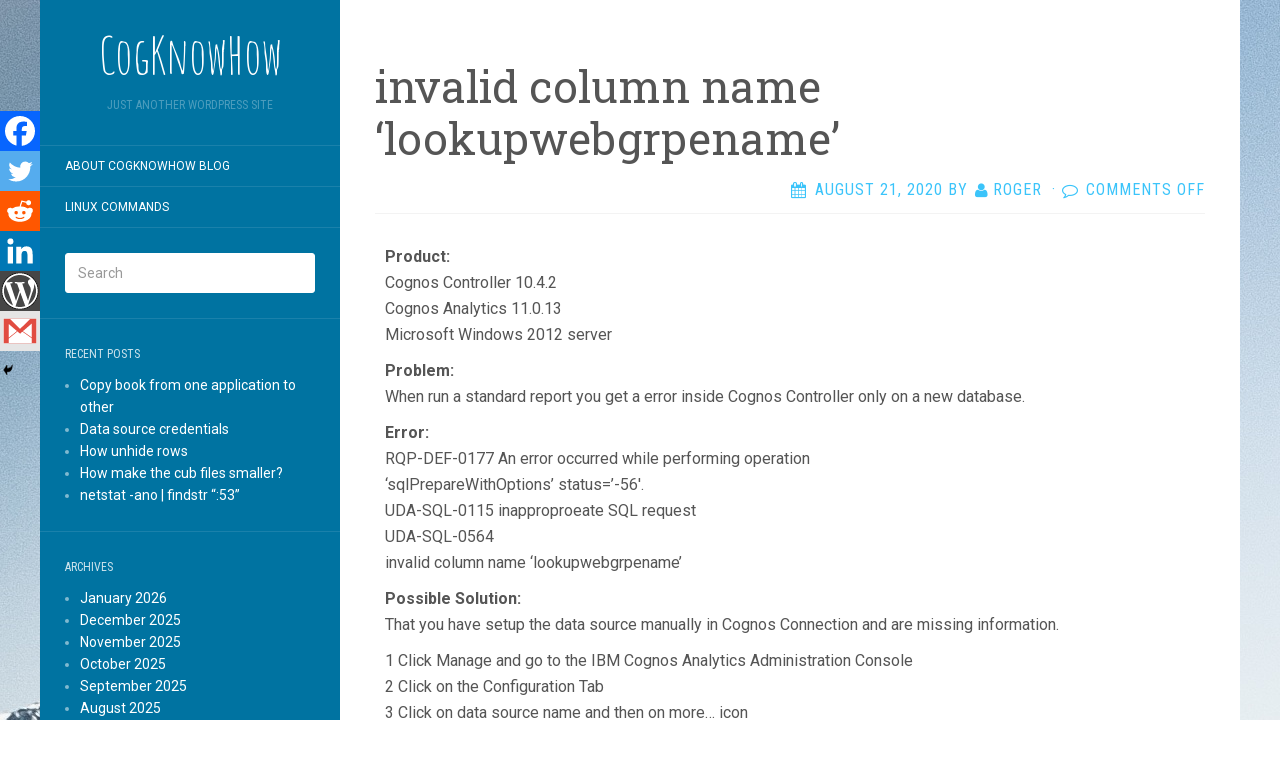

--- FILE ---
content_type: text/html; charset=UTF-8
request_url: http://cogknowhow.tm1.dk/archives/2645
body_size: 12272
content:
<!DOCTYPE html>
<html lang="en-GB">
<head>
		<meta charset="UTF-8" />
	<meta http-equiv="X-UA-Compatible" content="IE=edge">
	<meta name="viewport" content="width=device-width, initial-scale=1.0" />
	<link rel="profile" href="http://gmpg.org/xfn/11" />
	<link rel="pingback" href="http://cogknowhow.tm1.dk/xmlrpc.php" />
	<title>invalid column name &#8216;lookupwebgrpename&#8217; &#8211; CogKnowHow</title>
<meta name='robots' content='max-image-preview:large' />
	<style>img:is([sizes="auto" i], [sizes^="auto," i]) { contain-intrinsic-size: 3000px 1500px }</style>
	<link rel='dns-prefetch' href='//fonts.googleapis.com' />
<link rel="alternate" type="application/rss+xml" title="CogKnowHow &raquo; Feed" href="http://cogknowhow.tm1.dk/feed" />
<link rel="alternate" type="application/rss+xml" title="CogKnowHow &raquo; Comments Feed" href="http://cogknowhow.tm1.dk/comments/feed" />
<script type="text/javascript">
/* <![CDATA[ */
window._wpemojiSettings = {"baseUrl":"https:\/\/s.w.org\/images\/core\/emoji\/16.0.1\/72x72\/","ext":".png","svgUrl":"https:\/\/s.w.org\/images\/core\/emoji\/16.0.1\/svg\/","svgExt":".svg","source":{"concatemoji":"http:\/\/cogknowhow.tm1.dk\/wp-includes\/js\/wp-emoji-release.min.js?ver=6.8.3"}};
/*! This file is auto-generated */
!function(s,n){var o,i,e;function c(e){try{var t={supportTests:e,timestamp:(new Date).valueOf()};sessionStorage.setItem(o,JSON.stringify(t))}catch(e){}}function p(e,t,n){e.clearRect(0,0,e.canvas.width,e.canvas.height),e.fillText(t,0,0);var t=new Uint32Array(e.getImageData(0,0,e.canvas.width,e.canvas.height).data),a=(e.clearRect(0,0,e.canvas.width,e.canvas.height),e.fillText(n,0,0),new Uint32Array(e.getImageData(0,0,e.canvas.width,e.canvas.height).data));return t.every(function(e,t){return e===a[t]})}function u(e,t){e.clearRect(0,0,e.canvas.width,e.canvas.height),e.fillText(t,0,0);for(var n=e.getImageData(16,16,1,1),a=0;a<n.data.length;a++)if(0!==n.data[a])return!1;return!0}function f(e,t,n,a){switch(t){case"flag":return n(e,"\ud83c\udff3\ufe0f\u200d\u26a7\ufe0f","\ud83c\udff3\ufe0f\u200b\u26a7\ufe0f")?!1:!n(e,"\ud83c\udde8\ud83c\uddf6","\ud83c\udde8\u200b\ud83c\uddf6")&&!n(e,"\ud83c\udff4\udb40\udc67\udb40\udc62\udb40\udc65\udb40\udc6e\udb40\udc67\udb40\udc7f","\ud83c\udff4\u200b\udb40\udc67\u200b\udb40\udc62\u200b\udb40\udc65\u200b\udb40\udc6e\u200b\udb40\udc67\u200b\udb40\udc7f");case"emoji":return!a(e,"\ud83e\udedf")}return!1}function g(e,t,n,a){var r="undefined"!=typeof WorkerGlobalScope&&self instanceof WorkerGlobalScope?new OffscreenCanvas(300,150):s.createElement("canvas"),o=r.getContext("2d",{willReadFrequently:!0}),i=(o.textBaseline="top",o.font="600 32px Arial",{});return e.forEach(function(e){i[e]=t(o,e,n,a)}),i}function t(e){var t=s.createElement("script");t.src=e,t.defer=!0,s.head.appendChild(t)}"undefined"!=typeof Promise&&(o="wpEmojiSettingsSupports",i=["flag","emoji"],n.supports={everything:!0,everythingExceptFlag:!0},e=new Promise(function(e){s.addEventListener("DOMContentLoaded",e,{once:!0})}),new Promise(function(t){var n=function(){try{var e=JSON.parse(sessionStorage.getItem(o));if("object"==typeof e&&"number"==typeof e.timestamp&&(new Date).valueOf()<e.timestamp+604800&&"object"==typeof e.supportTests)return e.supportTests}catch(e){}return null}();if(!n){if("undefined"!=typeof Worker&&"undefined"!=typeof OffscreenCanvas&&"undefined"!=typeof URL&&URL.createObjectURL&&"undefined"!=typeof Blob)try{var e="postMessage("+g.toString()+"("+[JSON.stringify(i),f.toString(),p.toString(),u.toString()].join(",")+"));",a=new Blob([e],{type:"text/javascript"}),r=new Worker(URL.createObjectURL(a),{name:"wpTestEmojiSupports"});return void(r.onmessage=function(e){c(n=e.data),r.terminate(),t(n)})}catch(e){}c(n=g(i,f,p,u))}t(n)}).then(function(e){for(var t in e)n.supports[t]=e[t],n.supports.everything=n.supports.everything&&n.supports[t],"flag"!==t&&(n.supports.everythingExceptFlag=n.supports.everythingExceptFlag&&n.supports[t]);n.supports.everythingExceptFlag=n.supports.everythingExceptFlag&&!n.supports.flag,n.DOMReady=!1,n.readyCallback=function(){n.DOMReady=!0}}).then(function(){return e}).then(function(){var e;n.supports.everything||(n.readyCallback(),(e=n.source||{}).concatemoji?t(e.concatemoji):e.wpemoji&&e.twemoji&&(t(e.twemoji),t(e.wpemoji)))}))}((window,document),window._wpemojiSettings);
/* ]]> */
</script>
<style id='wp-emoji-styles-inline-css' type='text/css'>

	img.wp-smiley, img.emoji {
		display: inline !important;
		border: none !important;
		box-shadow: none !important;
		height: 1em !important;
		width: 1em !important;
		margin: 0 0.07em !important;
		vertical-align: -0.1em !important;
		background: none !important;
		padding: 0 !important;
	}
</style>
<link rel='stylesheet' id='wp-block-library-css' href='http://cogknowhow.tm1.dk/wp-includes/css/dist/block-library/style.min.css?ver=6.8.3' media='all' />
<style id='classic-theme-styles-inline-css' type='text/css'>
/*! This file is auto-generated */
.wp-block-button__link{color:#fff;background-color:#32373c;border-radius:9999px;box-shadow:none;text-decoration:none;padding:calc(.667em + 2px) calc(1.333em + 2px);font-size:1.125em}.wp-block-file__button{background:#32373c;color:#fff;text-decoration:none}
</style>
<style id='global-styles-inline-css' type='text/css'>
:root{--wp--preset--aspect-ratio--square: 1;--wp--preset--aspect-ratio--4-3: 4/3;--wp--preset--aspect-ratio--3-4: 3/4;--wp--preset--aspect-ratio--3-2: 3/2;--wp--preset--aspect-ratio--2-3: 2/3;--wp--preset--aspect-ratio--16-9: 16/9;--wp--preset--aspect-ratio--9-16: 9/16;--wp--preset--color--black: #000000;--wp--preset--color--cyan-bluish-gray: #abb8c3;--wp--preset--color--white: #ffffff;--wp--preset--color--pale-pink: #f78da7;--wp--preset--color--vivid-red: #cf2e2e;--wp--preset--color--luminous-vivid-orange: #ff6900;--wp--preset--color--luminous-vivid-amber: #fcb900;--wp--preset--color--light-green-cyan: #7bdcb5;--wp--preset--color--vivid-green-cyan: #00d084;--wp--preset--color--pale-cyan-blue: #8ed1fc;--wp--preset--color--vivid-cyan-blue: #0693e3;--wp--preset--color--vivid-purple: #9b51e0;--wp--preset--gradient--vivid-cyan-blue-to-vivid-purple: linear-gradient(135deg,rgba(6,147,227,1) 0%,rgb(155,81,224) 100%);--wp--preset--gradient--light-green-cyan-to-vivid-green-cyan: linear-gradient(135deg,rgb(122,220,180) 0%,rgb(0,208,130) 100%);--wp--preset--gradient--luminous-vivid-amber-to-luminous-vivid-orange: linear-gradient(135deg,rgba(252,185,0,1) 0%,rgba(255,105,0,1) 100%);--wp--preset--gradient--luminous-vivid-orange-to-vivid-red: linear-gradient(135deg,rgba(255,105,0,1) 0%,rgb(207,46,46) 100%);--wp--preset--gradient--very-light-gray-to-cyan-bluish-gray: linear-gradient(135deg,rgb(238,238,238) 0%,rgb(169,184,195) 100%);--wp--preset--gradient--cool-to-warm-spectrum: linear-gradient(135deg,rgb(74,234,220) 0%,rgb(151,120,209) 20%,rgb(207,42,186) 40%,rgb(238,44,130) 60%,rgb(251,105,98) 80%,rgb(254,248,76) 100%);--wp--preset--gradient--blush-light-purple: linear-gradient(135deg,rgb(255,206,236) 0%,rgb(152,150,240) 100%);--wp--preset--gradient--blush-bordeaux: linear-gradient(135deg,rgb(254,205,165) 0%,rgb(254,45,45) 50%,rgb(107,0,62) 100%);--wp--preset--gradient--luminous-dusk: linear-gradient(135deg,rgb(255,203,112) 0%,rgb(199,81,192) 50%,rgb(65,88,208) 100%);--wp--preset--gradient--pale-ocean: linear-gradient(135deg,rgb(255,245,203) 0%,rgb(182,227,212) 50%,rgb(51,167,181) 100%);--wp--preset--gradient--electric-grass: linear-gradient(135deg,rgb(202,248,128) 0%,rgb(113,206,126) 100%);--wp--preset--gradient--midnight: linear-gradient(135deg,rgb(2,3,129) 0%,rgb(40,116,252) 100%);--wp--preset--font-size--small: 13px;--wp--preset--font-size--medium: 20px;--wp--preset--font-size--large: 36px;--wp--preset--font-size--x-large: 42px;--wp--preset--spacing--20: 0.44rem;--wp--preset--spacing--30: 0.67rem;--wp--preset--spacing--40: 1rem;--wp--preset--spacing--50: 1.5rem;--wp--preset--spacing--60: 2.25rem;--wp--preset--spacing--70: 3.38rem;--wp--preset--spacing--80: 5.06rem;--wp--preset--shadow--natural: 6px 6px 9px rgba(0, 0, 0, 0.2);--wp--preset--shadow--deep: 12px 12px 50px rgba(0, 0, 0, 0.4);--wp--preset--shadow--sharp: 6px 6px 0px rgba(0, 0, 0, 0.2);--wp--preset--shadow--outlined: 6px 6px 0px -3px rgba(255, 255, 255, 1), 6px 6px rgba(0, 0, 0, 1);--wp--preset--shadow--crisp: 6px 6px 0px rgba(0, 0, 0, 1);}:where(.is-layout-flex){gap: 0.5em;}:where(.is-layout-grid){gap: 0.5em;}body .is-layout-flex{display: flex;}.is-layout-flex{flex-wrap: wrap;align-items: center;}.is-layout-flex > :is(*, div){margin: 0;}body .is-layout-grid{display: grid;}.is-layout-grid > :is(*, div){margin: 0;}:where(.wp-block-columns.is-layout-flex){gap: 2em;}:where(.wp-block-columns.is-layout-grid){gap: 2em;}:where(.wp-block-post-template.is-layout-flex){gap: 1.25em;}:where(.wp-block-post-template.is-layout-grid){gap: 1.25em;}.has-black-color{color: var(--wp--preset--color--black) !important;}.has-cyan-bluish-gray-color{color: var(--wp--preset--color--cyan-bluish-gray) !important;}.has-white-color{color: var(--wp--preset--color--white) !important;}.has-pale-pink-color{color: var(--wp--preset--color--pale-pink) !important;}.has-vivid-red-color{color: var(--wp--preset--color--vivid-red) !important;}.has-luminous-vivid-orange-color{color: var(--wp--preset--color--luminous-vivid-orange) !important;}.has-luminous-vivid-amber-color{color: var(--wp--preset--color--luminous-vivid-amber) !important;}.has-light-green-cyan-color{color: var(--wp--preset--color--light-green-cyan) !important;}.has-vivid-green-cyan-color{color: var(--wp--preset--color--vivid-green-cyan) !important;}.has-pale-cyan-blue-color{color: var(--wp--preset--color--pale-cyan-blue) !important;}.has-vivid-cyan-blue-color{color: var(--wp--preset--color--vivid-cyan-blue) !important;}.has-vivid-purple-color{color: var(--wp--preset--color--vivid-purple) !important;}.has-black-background-color{background-color: var(--wp--preset--color--black) !important;}.has-cyan-bluish-gray-background-color{background-color: var(--wp--preset--color--cyan-bluish-gray) !important;}.has-white-background-color{background-color: var(--wp--preset--color--white) !important;}.has-pale-pink-background-color{background-color: var(--wp--preset--color--pale-pink) !important;}.has-vivid-red-background-color{background-color: var(--wp--preset--color--vivid-red) !important;}.has-luminous-vivid-orange-background-color{background-color: var(--wp--preset--color--luminous-vivid-orange) !important;}.has-luminous-vivid-amber-background-color{background-color: var(--wp--preset--color--luminous-vivid-amber) !important;}.has-light-green-cyan-background-color{background-color: var(--wp--preset--color--light-green-cyan) !important;}.has-vivid-green-cyan-background-color{background-color: var(--wp--preset--color--vivid-green-cyan) !important;}.has-pale-cyan-blue-background-color{background-color: var(--wp--preset--color--pale-cyan-blue) !important;}.has-vivid-cyan-blue-background-color{background-color: var(--wp--preset--color--vivid-cyan-blue) !important;}.has-vivid-purple-background-color{background-color: var(--wp--preset--color--vivid-purple) !important;}.has-black-border-color{border-color: var(--wp--preset--color--black) !important;}.has-cyan-bluish-gray-border-color{border-color: var(--wp--preset--color--cyan-bluish-gray) !important;}.has-white-border-color{border-color: var(--wp--preset--color--white) !important;}.has-pale-pink-border-color{border-color: var(--wp--preset--color--pale-pink) !important;}.has-vivid-red-border-color{border-color: var(--wp--preset--color--vivid-red) !important;}.has-luminous-vivid-orange-border-color{border-color: var(--wp--preset--color--luminous-vivid-orange) !important;}.has-luminous-vivid-amber-border-color{border-color: var(--wp--preset--color--luminous-vivid-amber) !important;}.has-light-green-cyan-border-color{border-color: var(--wp--preset--color--light-green-cyan) !important;}.has-vivid-green-cyan-border-color{border-color: var(--wp--preset--color--vivid-green-cyan) !important;}.has-pale-cyan-blue-border-color{border-color: var(--wp--preset--color--pale-cyan-blue) !important;}.has-vivid-cyan-blue-border-color{border-color: var(--wp--preset--color--vivid-cyan-blue) !important;}.has-vivid-purple-border-color{border-color: var(--wp--preset--color--vivid-purple) !important;}.has-vivid-cyan-blue-to-vivid-purple-gradient-background{background: var(--wp--preset--gradient--vivid-cyan-blue-to-vivid-purple) !important;}.has-light-green-cyan-to-vivid-green-cyan-gradient-background{background: var(--wp--preset--gradient--light-green-cyan-to-vivid-green-cyan) !important;}.has-luminous-vivid-amber-to-luminous-vivid-orange-gradient-background{background: var(--wp--preset--gradient--luminous-vivid-amber-to-luminous-vivid-orange) !important;}.has-luminous-vivid-orange-to-vivid-red-gradient-background{background: var(--wp--preset--gradient--luminous-vivid-orange-to-vivid-red) !important;}.has-very-light-gray-to-cyan-bluish-gray-gradient-background{background: var(--wp--preset--gradient--very-light-gray-to-cyan-bluish-gray) !important;}.has-cool-to-warm-spectrum-gradient-background{background: var(--wp--preset--gradient--cool-to-warm-spectrum) !important;}.has-blush-light-purple-gradient-background{background: var(--wp--preset--gradient--blush-light-purple) !important;}.has-blush-bordeaux-gradient-background{background: var(--wp--preset--gradient--blush-bordeaux) !important;}.has-luminous-dusk-gradient-background{background: var(--wp--preset--gradient--luminous-dusk) !important;}.has-pale-ocean-gradient-background{background: var(--wp--preset--gradient--pale-ocean) !important;}.has-electric-grass-gradient-background{background: var(--wp--preset--gradient--electric-grass) !important;}.has-midnight-gradient-background{background: var(--wp--preset--gradient--midnight) !important;}.has-small-font-size{font-size: var(--wp--preset--font-size--small) !important;}.has-medium-font-size{font-size: var(--wp--preset--font-size--medium) !important;}.has-large-font-size{font-size: var(--wp--preset--font-size--large) !important;}.has-x-large-font-size{font-size: var(--wp--preset--font-size--x-large) !important;}
:where(.wp-block-post-template.is-layout-flex){gap: 1.25em;}:where(.wp-block-post-template.is-layout-grid){gap: 1.25em;}
:where(.wp-block-columns.is-layout-flex){gap: 2em;}:where(.wp-block-columns.is-layout-grid){gap: 2em;}
:root :where(.wp-block-pullquote){font-size: 1.5em;line-height: 1.6;}
</style>
<link rel='stylesheet' id='parent-style-css' href='http://cogknowhow.tm1.dk/wp-content/themes/flat/style.css?ver=6.8.3' media='all' />
<link rel='stylesheet' id='flat-style-css' href='http://cogknowhow.tm1.dk/wp-content/themes/flat-sky/style.css?ver=6.8.3' media='all' />
<link rel='stylesheet' id='flat_sky-child-style-css' href='http://cogknowhow.tm1.dk/wp-content/themes/flat-sky/style.css?ver=6.8.3' media='all' />
<link rel='stylesheet' id='flat-fonts-css' href='//fonts.googleapis.com/css?family=Amatic+SC%7CRoboto:400,700%7CRoboto+Slab%7CRoboto+Condensed' media='all' />
<link rel='stylesheet' id='flat-theme-css' href='http://cogknowhow.tm1.dk/wp-content/themes/flat/assets/css/flat.min.css?ver=1.7.11' media='all' />
<link rel='stylesheet' id='heateor_sss_frontend_css-css' href='http://cogknowhow.tm1.dk/wp-content/plugins/sassy-social-share/public/css/sassy-social-share-public.css?ver=3.3.79' media='all' />
<style id='heateor_sss_frontend_css-inline-css' type='text/css'>
.heateor_sss_button_instagram span.heateor_sss_svg,a.heateor_sss_instagram span.heateor_sss_svg{background:radial-gradient(circle at 30% 107%,#fdf497 0,#fdf497 5%,#fd5949 45%,#d6249f 60%,#285aeb 90%)}.heateor_sss_horizontal_sharing .heateor_sss_svg,.heateor_sss_standard_follow_icons_container .heateor_sss_svg{color:#fff;border-width:0px;border-style:solid;border-color:transparent}.heateor_sss_horizontal_sharing .heateorSssTCBackground{color:#666}.heateor_sss_horizontal_sharing span.heateor_sss_svg:hover,.heateor_sss_standard_follow_icons_container span.heateor_sss_svg:hover{border-color:transparent;}.heateor_sss_vertical_sharing span.heateor_sss_svg,.heateor_sss_floating_follow_icons_container span.heateor_sss_svg{color:#fff;border-width:0px;border-style:solid;border-color:transparent;}.heateor_sss_vertical_sharing .heateorSssTCBackground{color:#666;}.heateor_sss_vertical_sharing span.heateor_sss_svg:hover,.heateor_sss_floating_follow_icons_container span.heateor_sss_svg:hover{border-color:transparent;}@media screen and (max-width:783px) {.heateor_sss_vertical_sharing{display:none!important}}div.heateor_sss_mobile_footer{display:none;}@media screen and (max-width:783px){div.heateor_sss_bottom_sharing .heateorSssTCBackground{background-color:white}div.heateor_sss_bottom_sharing{width:100%!important;left:0!important;}div.heateor_sss_bottom_sharing a{width:16.666666666667% !important;}div.heateor_sss_bottom_sharing .heateor_sss_svg{width: 100% !important;}div.heateor_sss_bottom_sharing div.heateorSssTotalShareCount{font-size:1em!important;line-height:28px!important}div.heateor_sss_bottom_sharing div.heateorSssTotalShareText{font-size:.7em!important;line-height:0px!important}div.heateor_sss_mobile_footer{display:block;height:40px;}.heateor_sss_bottom_sharing{padding:0!important;display:block!important;width:auto!important;bottom:-2px!important;top: auto!important;}.heateor_sss_bottom_sharing .heateor_sss_square_count{line-height:inherit;}.heateor_sss_bottom_sharing .heateorSssSharingArrow{display:none;}.heateor_sss_bottom_sharing .heateorSssTCBackground{margin-right:1.1em!important}}
</style>
<script type="text/javascript" src="http://cogknowhow.tm1.dk/wp-includes/js/jquery/jquery.min.js?ver=3.7.1" id="jquery-core-js"></script>
<script type="text/javascript" src="http://cogknowhow.tm1.dk/wp-includes/js/jquery/jquery-migrate.min.js?ver=3.4.1" id="jquery-migrate-js"></script>
<script type="text/javascript" src="http://cogknowhow.tm1.dk/wp-content/themes/flat/assets/js/flat.min.js?ver=1.7.11" id="flat-js-js"></script>
<!--[if lt IE 9]>
<script type="text/javascript" src="http://cogknowhow.tm1.dk/wp-content/themes/flat/assets/js/html5shiv.min.js?ver=3.7.2" id="html5shiv-js"></script>
<![endif]-->
<link rel="https://api.w.org/" href="http://cogknowhow.tm1.dk/wp-json/" /><link rel="alternate" title="JSON" type="application/json" href="http://cogknowhow.tm1.dk/wp-json/wp/v2/posts/2645" /><link rel="EditURI" type="application/rsd+xml" title="RSD" href="http://cogknowhow.tm1.dk/xmlrpc.php?rsd" />
<meta name="generator" content="WordPress 6.8.3" />
<link rel="canonical" href="http://cogknowhow.tm1.dk/archives/2645" />
<link rel='shortlink' href='http://cogknowhow.tm1.dk/?p=2645' />
<link rel="alternate" title="oEmbed (JSON)" type="application/json+oembed" href="http://cogknowhow.tm1.dk/wp-json/oembed/1.0/embed?url=http%3A%2F%2Fcogknowhow.tm1.dk%2Farchives%2F2645" />
<link rel="alternate" title="oEmbed (XML)" type="text/xml+oembed" href="http://cogknowhow.tm1.dk/wp-json/oembed/1.0/embed?url=http%3A%2F%2Fcogknowhow.tm1.dk%2Farchives%2F2645&#038;format=xml" />
<style>[class*=" icon-oc-"],[class^=icon-oc-]{speak:none;font-style:normal;font-weight:400;font-variant:normal;text-transform:none;line-height:1;-webkit-font-smoothing:antialiased;-moz-osx-font-smoothing:grayscale}.icon-oc-one-com-white-32px-fill:before{content:"901"}.icon-oc-one-com:before{content:"900"}#one-com-icon,.toplevel_page_onecom-wp .wp-menu-image{speak:none;display:flex;align-items:center;justify-content:center;text-transform:none;line-height:1;-webkit-font-smoothing:antialiased;-moz-osx-font-smoothing:grayscale}.onecom-wp-admin-bar-item>a,.toplevel_page_onecom-wp>.wp-menu-name{font-size:16px;font-weight:400;line-height:1}.toplevel_page_onecom-wp>.wp-menu-name img{width:69px;height:9px;}.wp-submenu-wrap.wp-submenu>.wp-submenu-head>img{width:88px;height:auto}.onecom-wp-admin-bar-item>a img{height:7px!important}.onecom-wp-admin-bar-item>a img,.toplevel_page_onecom-wp>.wp-menu-name img{opacity:.8}.onecom-wp-admin-bar-item.hover>a img,.toplevel_page_onecom-wp.wp-has-current-submenu>.wp-menu-name img,li.opensub>a.toplevel_page_onecom-wp>.wp-menu-name img{opacity:1}#one-com-icon:before,.onecom-wp-admin-bar-item>a:before,.toplevel_page_onecom-wp>.wp-menu-image:before{content:'';position:static!important;background-color:rgba(240,245,250,.4);border-radius:102px;width:18px;height:18px;padding:0!important}.onecom-wp-admin-bar-item>a:before{width:14px;height:14px}.onecom-wp-admin-bar-item.hover>a:before,.toplevel_page_onecom-wp.opensub>a>.wp-menu-image:before,.toplevel_page_onecom-wp.wp-has-current-submenu>.wp-menu-image:before{background-color:#76b82a}.onecom-wp-admin-bar-item>a{display:inline-flex!important;align-items:center;justify-content:center}#one-com-logo-wrapper{font-size:4em}#one-com-icon{vertical-align:middle}.imagify-welcome{display:none !important;}</style><link type="image/x-icon" href="http://cogknowhow.tm1.dk/wp-content/uploads/2016/07/IMG_0268.jpg" rel="shortcut icon"><style type="text/css">body { background-size: initial; }</style><style type="text/css">#masthead .site-title {font-family:Amatic SC}body {font-family:Roboto }h1,h2,h3,h4,h5,h6 {font-family:Roboto Slab}#masthead .site-description, .hentry .entry-meta {font-family:Roboto Condensed}</style><style type="text/css" id="custom-background-css">
body.custom-background { background-image: url("http://cogknowhow.tm1.dk/wp-content/uploads/2016/06/peak.jpg"); background-position: left top; background-size: auto; background-repeat: repeat; background-attachment: scroll; }
</style>
		</head>

<body class="wp-singular post-template-default single single-post postid-2645 single-format-standard custom-background wp-theme-flat wp-child-theme-flat-sky" itemscope itemtype="http://schema.org/WebPage">
<div id="page">
	<div class="container">
		<div class="row row-offcanvas row-offcanvas-left">
			<div id="secondary" class="col-lg-3">
								<header id="masthead" class="site-header" role="banner">
										<div class="hgroup">
						<h1 class="site-title display-title"><a href="http://cogknowhow.tm1.dk/" title="CogKnowHow" rel="home"><span itemprop="name">CogKnowHow</span></a></h1><h2 itemprop="description" class="site-description">Just another WordPress site</h2>					</div>
					<button type="button" class="btn btn-link hidden-lg toggle-sidebar" data-toggle="offcanvas" aria-label="Sidebar"><i class="fa fa-gear"></i></button>
					<button type="button" class="btn btn-link hidden-lg toggle-navigation" aria-label="Navigation Menu"><i class="fa fa-bars"></i></button>
					<nav id="site-navigation" class="navigation main-navigation" role="navigation">
						<div class="nav-menu"><ul>
<li class="page_item page-item-38"><a href="http://cogknowhow.tm1.dk/about-cogknowhow-blog">About CogKnowHow blog</a></li>
<li class="page_item page-item-1574"><a href="http://cogknowhow.tm1.dk/linux-commands">Linux commands</a></li>
</ul></div>
					</nav>
									</header>
				
				<div class="sidebar-offcanvas">
					<div id="main-sidebar" class="widget-area" role="complementary">
											<aside id="search-2" class="widget widget_search">
	<form method="get" id="searchform" action="http://cogknowhow.tm1.dk/">
		<label for="s" class="assistive-text">Search</label>
		<input type="text" class="field" name="s" id="s" placeholder="Search" />
		<input type="submit" class="submit" name="submit" id="searchsubmit" value="Search" />
	</form>
					</aside>

							<aside id="recent-posts-2" class="widget widget_recent_entries">

								<h3 class='widget-title'>Recent Posts</h3>

		<ul>
											<li>
					<a href="http://cogknowhow.tm1.dk/archives/5930">Copy book from one application to other</a>
									</li>
											<li>
					<a href="http://cogknowhow.tm1.dk/archives/5925">Data source credentials</a>
									</li>
											<li>
					<a href="http://cogknowhow.tm1.dk/archives/5909">How unhide rows</a>
									</li>
											<li>
					<a href="http://cogknowhow.tm1.dk/archives/5916">How make the cub files smaller?</a>
									</li>
											<li>
					<a href="http://cogknowhow.tm1.dk/archives/5906">netstat -ano | findstr &#8220;:53&#8221;</a>
									</li>
					</ul>

							</aside>
					<aside id="archives-2" class="widget widget_archive">
						<h3 class='widget-title'>Archives</h3>

			<ul>
					<li><a href='http://cogknowhow.tm1.dk/archives/date/2026/01'>January 2026</a></li>
	<li><a href='http://cogknowhow.tm1.dk/archives/date/2025/12'>December 2025</a></li>
	<li><a href='http://cogknowhow.tm1.dk/archives/date/2025/11'>November 2025</a></li>
	<li><a href='http://cogknowhow.tm1.dk/archives/date/2025/10'>October 2025</a></li>
	<li><a href='http://cogknowhow.tm1.dk/archives/date/2025/09'>September 2025</a></li>
	<li><a href='http://cogknowhow.tm1.dk/archives/date/2025/08'>August 2025</a></li>
	<li><a href='http://cogknowhow.tm1.dk/archives/date/2025/07'>July 2025</a></li>
	<li><a href='http://cogknowhow.tm1.dk/archives/date/2025/06'>June 2025</a></li>
	<li><a href='http://cogknowhow.tm1.dk/archives/date/2025/05'>May 2025</a></li>
	<li><a href='http://cogknowhow.tm1.dk/archives/date/2025/04'>April 2025</a></li>
	<li><a href='http://cogknowhow.tm1.dk/archives/date/2025/03'>March 2025</a></li>
	<li><a href='http://cogknowhow.tm1.dk/archives/date/2025/02'>February 2025</a></li>
	<li><a href='http://cogknowhow.tm1.dk/archives/date/2025/01'>January 2025</a></li>
	<li><a href='http://cogknowhow.tm1.dk/archives/date/2024/12'>December 2024</a></li>
	<li><a href='http://cogknowhow.tm1.dk/archives/date/2024/11'>November 2024</a></li>
	<li><a href='http://cogknowhow.tm1.dk/archives/date/2024/10'>October 2024</a></li>
	<li><a href='http://cogknowhow.tm1.dk/archives/date/2024/09'>September 2024</a></li>
	<li><a href='http://cogknowhow.tm1.dk/archives/date/2024/08'>August 2024</a></li>
	<li><a href='http://cogknowhow.tm1.dk/archives/date/2024/07'>July 2024</a></li>
	<li><a href='http://cogknowhow.tm1.dk/archives/date/2024/06'>June 2024</a></li>
	<li><a href='http://cogknowhow.tm1.dk/archives/date/2024/05'>May 2024</a></li>
	<li><a href='http://cogknowhow.tm1.dk/archives/date/2024/04'>April 2024</a></li>
	<li><a href='http://cogknowhow.tm1.dk/archives/date/2024/03'>March 2024</a></li>
	<li><a href='http://cogknowhow.tm1.dk/archives/date/2024/02'>February 2024</a></li>
	<li><a href='http://cogknowhow.tm1.dk/archives/date/2024/01'>January 2024</a></li>
	<li><a href='http://cogknowhow.tm1.dk/archives/date/2023/12'>December 2023</a></li>
	<li><a href='http://cogknowhow.tm1.dk/archives/date/2023/11'>November 2023</a></li>
	<li><a href='http://cogknowhow.tm1.dk/archives/date/2023/10'>October 2023</a></li>
	<li><a href='http://cogknowhow.tm1.dk/archives/date/2023/09'>September 2023</a></li>
	<li><a href='http://cogknowhow.tm1.dk/archives/date/2023/08'>August 2023</a></li>
	<li><a href='http://cogknowhow.tm1.dk/archives/date/2023/07'>July 2023</a></li>
	<li><a href='http://cogknowhow.tm1.dk/archives/date/2023/06'>June 2023</a></li>
	<li><a href='http://cogknowhow.tm1.dk/archives/date/2023/05'>May 2023</a></li>
	<li><a href='http://cogknowhow.tm1.dk/archives/date/2023/04'>April 2023</a></li>
	<li><a href='http://cogknowhow.tm1.dk/archives/date/2023/03'>March 2023</a></li>
	<li><a href='http://cogknowhow.tm1.dk/archives/date/2023/02'>February 2023</a></li>
	<li><a href='http://cogknowhow.tm1.dk/archives/date/2023/01'>January 2023</a></li>
	<li><a href='http://cogknowhow.tm1.dk/archives/date/2022/12'>December 2022</a></li>
	<li><a href='http://cogknowhow.tm1.dk/archives/date/2022/11'>November 2022</a></li>
	<li><a href='http://cogknowhow.tm1.dk/archives/date/2022/10'>October 2022</a></li>
	<li><a href='http://cogknowhow.tm1.dk/archives/date/2022/09'>September 2022</a></li>
	<li><a href='http://cogknowhow.tm1.dk/archives/date/2022/08'>August 2022</a></li>
	<li><a href='http://cogknowhow.tm1.dk/archives/date/2022/07'>July 2022</a></li>
	<li><a href='http://cogknowhow.tm1.dk/archives/date/2022/06'>June 2022</a></li>
	<li><a href='http://cogknowhow.tm1.dk/archives/date/2022/05'>May 2022</a></li>
	<li><a href='http://cogknowhow.tm1.dk/archives/date/2022/04'>April 2022</a></li>
	<li><a href='http://cogknowhow.tm1.dk/archives/date/2022/03'>March 2022</a></li>
	<li><a href='http://cogknowhow.tm1.dk/archives/date/2022/02'>February 2022</a></li>
	<li><a href='http://cogknowhow.tm1.dk/archives/date/2022/01'>January 2022</a></li>
	<li><a href='http://cogknowhow.tm1.dk/archives/date/2021/12'>December 2021</a></li>
	<li><a href='http://cogknowhow.tm1.dk/archives/date/2021/11'>November 2021</a></li>
	<li><a href='http://cogknowhow.tm1.dk/archives/date/2021/10'>October 2021</a></li>
	<li><a href='http://cogknowhow.tm1.dk/archives/date/2021/09'>September 2021</a></li>
	<li><a href='http://cogknowhow.tm1.dk/archives/date/2021/08'>August 2021</a></li>
	<li><a href='http://cogknowhow.tm1.dk/archives/date/2021/07'>July 2021</a></li>
	<li><a href='http://cogknowhow.tm1.dk/archives/date/2021/06'>June 2021</a></li>
	<li><a href='http://cogknowhow.tm1.dk/archives/date/2021/05'>May 2021</a></li>
	<li><a href='http://cogknowhow.tm1.dk/archives/date/2021/04'>April 2021</a></li>
	<li><a href='http://cogknowhow.tm1.dk/archives/date/2021/03'>March 2021</a></li>
	<li><a href='http://cogknowhow.tm1.dk/archives/date/2021/02'>February 2021</a></li>
	<li><a href='http://cogknowhow.tm1.dk/archives/date/2021/01'>January 2021</a></li>
	<li><a href='http://cogknowhow.tm1.dk/archives/date/2020/12'>December 2020</a></li>
	<li><a href='http://cogknowhow.tm1.dk/archives/date/2020/11'>November 2020</a></li>
	<li><a href='http://cogknowhow.tm1.dk/archives/date/2020/10'>October 2020</a></li>
	<li><a href='http://cogknowhow.tm1.dk/archives/date/2020/09'>September 2020</a></li>
	<li><a href='http://cogknowhow.tm1.dk/archives/date/2020/08'>August 2020</a></li>
	<li><a href='http://cogknowhow.tm1.dk/archives/date/2020/07'>July 2020</a></li>
	<li><a href='http://cogknowhow.tm1.dk/archives/date/2020/06'>June 2020</a></li>
	<li><a href='http://cogknowhow.tm1.dk/archives/date/2020/05'>May 2020</a></li>
	<li><a href='http://cogknowhow.tm1.dk/archives/date/2020/04'>April 2020</a></li>
	<li><a href='http://cogknowhow.tm1.dk/archives/date/2020/03'>March 2020</a></li>
	<li><a href='http://cogknowhow.tm1.dk/archives/date/2020/02'>February 2020</a></li>
	<li><a href='http://cogknowhow.tm1.dk/archives/date/2020/01'>January 2020</a></li>
	<li><a href='http://cogknowhow.tm1.dk/archives/date/2019/12'>December 2019</a></li>
	<li><a href='http://cogknowhow.tm1.dk/archives/date/2019/11'>November 2019</a></li>
	<li><a href='http://cogknowhow.tm1.dk/archives/date/2019/10'>October 2019</a></li>
	<li><a href='http://cogknowhow.tm1.dk/archives/date/2019/09'>September 2019</a></li>
	<li><a href='http://cogknowhow.tm1.dk/archives/date/2019/08'>August 2019</a></li>
	<li><a href='http://cogknowhow.tm1.dk/archives/date/2019/07'>July 2019</a></li>
	<li><a href='http://cogknowhow.tm1.dk/archives/date/2019/06'>June 2019</a></li>
	<li><a href='http://cogknowhow.tm1.dk/archives/date/2019/05'>May 2019</a></li>
	<li><a href='http://cogknowhow.tm1.dk/archives/date/2019/04'>April 2019</a></li>
	<li><a href='http://cogknowhow.tm1.dk/archives/date/2019/03'>March 2019</a></li>
	<li><a href='http://cogknowhow.tm1.dk/archives/date/2019/02'>February 2019</a></li>
	<li><a href='http://cogknowhow.tm1.dk/archives/date/2019/01'>January 2019</a></li>
	<li><a href='http://cogknowhow.tm1.dk/archives/date/2018/12'>December 2018</a></li>
	<li><a href='http://cogknowhow.tm1.dk/archives/date/2018/11'>November 2018</a></li>
	<li><a href='http://cogknowhow.tm1.dk/archives/date/2018/10'>October 2018</a></li>
	<li><a href='http://cogknowhow.tm1.dk/archives/date/2018/09'>September 2018</a></li>
	<li><a href='http://cogknowhow.tm1.dk/archives/date/2018/08'>August 2018</a></li>
	<li><a href='http://cogknowhow.tm1.dk/archives/date/2018/07'>July 2018</a></li>
	<li><a href='http://cogknowhow.tm1.dk/archives/date/2018/06'>June 2018</a></li>
	<li><a href='http://cogknowhow.tm1.dk/archives/date/2018/05'>May 2018</a></li>
	<li><a href='http://cogknowhow.tm1.dk/archives/date/2018/04'>April 2018</a></li>
	<li><a href='http://cogknowhow.tm1.dk/archives/date/2018/03'>March 2018</a></li>
	<li><a href='http://cogknowhow.tm1.dk/archives/date/2018/02'>February 2018</a></li>
	<li><a href='http://cogknowhow.tm1.dk/archives/date/2018/01'>January 2018</a></li>
	<li><a href='http://cogknowhow.tm1.dk/archives/date/2017/12'>December 2017</a></li>
	<li><a href='http://cogknowhow.tm1.dk/archives/date/2017/11'>November 2017</a></li>
	<li><a href='http://cogknowhow.tm1.dk/archives/date/2017/10'>October 2017</a></li>
	<li><a href='http://cogknowhow.tm1.dk/archives/date/2017/09'>September 2017</a></li>
	<li><a href='http://cogknowhow.tm1.dk/archives/date/2017/08'>August 2017</a></li>
	<li><a href='http://cogknowhow.tm1.dk/archives/date/2017/07'>July 2017</a></li>
	<li><a href='http://cogknowhow.tm1.dk/archives/date/2017/06'>June 2017</a></li>
	<li><a href='http://cogknowhow.tm1.dk/archives/date/2017/05'>May 2017</a></li>
	<li><a href='http://cogknowhow.tm1.dk/archives/date/2017/04'>April 2017</a></li>
	<li><a href='http://cogknowhow.tm1.dk/archives/date/2017/03'>March 2017</a></li>
	<li><a href='http://cogknowhow.tm1.dk/archives/date/2017/02'>February 2017</a></li>
	<li><a href='http://cogknowhow.tm1.dk/archives/date/2017/01'>January 2017</a></li>
	<li><a href='http://cogknowhow.tm1.dk/archives/date/2016/12'>December 2016</a></li>
	<li><a href='http://cogknowhow.tm1.dk/archives/date/2016/11'>November 2016</a></li>
	<li><a href='http://cogknowhow.tm1.dk/archives/date/2016/10'>October 2016</a></li>
	<li><a href='http://cogknowhow.tm1.dk/archives/date/2016/09'>September 2016</a></li>
	<li><a href='http://cogknowhow.tm1.dk/archives/date/2016/08'>August 2016</a></li>
	<li><a href='http://cogknowhow.tm1.dk/archives/date/2016/07'>July 2016</a></li>
	<li><a href='http://cogknowhow.tm1.dk/archives/date/2016/06'>June 2016</a></li>
			</ul>

								</aside>
					<aside id="categories-2" class="widget widget_categories">
						<h3 class='widget-title'>Categories</h3>

			<ul>
					<li class="cat-item cat-item-6"><a href="http://cogknowhow.tm1.dk/archives/category/analytics">Analytics</a> (77)
</li>
	<li class="cat-item cat-item-2"><a href="http://cogknowhow.tm1.dk/archives/category/cognos">Cognos</a> (153)
</li>
	<li class="cat-item cat-item-4"><a href="http://cogknowhow.tm1.dk/archives/category/controller">Controller</a> (287)
</li>
	<li class="cat-item cat-item-9"><a href="http://cogknowhow.tm1.dk/archives/category/linux">Linux</a> (7)
</li>
	<li class="cat-item cat-item-8"><a href="http://cogknowhow.tm1.dk/archives/category/microsoft">Microsoft</a> (139)
</li>
	<li class="cat-item cat-item-5"><a href="http://cogknowhow.tm1.dk/archives/category/planning">Planning</a> (62)
</li>
	<li class="cat-item cat-item-3"><a href="http://cogknowhow.tm1.dk/archives/category/tm1">TM1</a> (359)
</li>
	<li class="cat-item cat-item-1"><a href="http://cogknowhow.tm1.dk/archives/category/uncategorized">Uncategorized</a> (2)
</li>
			</ul>

								</aside>
					<aside id="meta-2" class="widget widget_meta">
						<h3 class='widget-title'>Meta</h3>

		<ul>
						<li><a href="http://cogknowhow.tm1.dk/wp-login.php">Log in</a></li>
			<li><a href="http://cogknowhow.tm1.dk/feed">Entries feed</a></li>
			<li><a href="http://cogknowhow.tm1.dk/comments/feed">Comments feed</a></li>

			<li><a href="https://en-gb.wordpress.org/">WordPress.org</a></li>
		</ul>

							</aside>
											</div>
				</div>
			</div>

						<div id="primary" class="content-area col-lg-9" itemprop="mainContentOfPage">
							<div id="content" class="site-content" role="main" itemscope itemtype="http://schema.org/Article">
			<article id="post-2645" class="post-2645 post type-post status-publish format-standard hentry category-controller">
	<header class="entry-header">
		<h1 class="entry-title" itemprop="name">invalid column name &#8216;lookupwebgrpename&#8217;</h1>
							<div class="entry-meta"><span class="entry-date"><a href="http://cogknowhow.tm1.dk/archives/2645" rel="bookmark"><time class="entry-date published" datetime="2020-08-21T22:22:14+02:00" itemprop="datepublished">August 21, 2020</time></a></span> by <span class="author vcard" itemscope itemprop="author" itemtype="http://schema.org/Person"><a class="url fn n" href="http://cogknowhow.tm1.dk/archives/author/roger" rel="author" itemprop="url"><span itemprop="name">Roger</span></a></span><span class="sep">&middot;</span><span class="comments-link"><span>Comments Off<span class="screen-reader-text"> on invalid column name &#8216;lookupwebgrpename&#8217;</span></span></span></div>
			</header>
		
	
	<div class="entry-content" itemprop="articleBody">
				<p><strong>Product:</strong><br />
Cognos Controller 10.4.2<br />
Cognos Analytics 11.0.13<br />
Microsoft Windows 2012 server</p>
<p><strong>Problem:</strong><br />
When run a standard report you get a error inside Cognos Controller only on a new database.</p>
<p><strong>Error:</strong><br />
RQP-DEF-0177 An error occurred while performing operation<br />
&#8216;sqlPrepareWithOptions&#8217; status=&#8217;-56&#8242;.<br />
UDA-SQL-0115 inapproproeate SQL request<br />
UDA-SQL-0564<br />
invalid column name &#8216;lookupwebgrpename&#8217;</p>
<p><strong>Possible Solution:</strong><br />
That you have setup the data source manually in Cognos Connection and are missing information.</p>
<p>1 Click Manage and go to the IBM Cognos Analytics Administration Console<br />
2 Click on the Configuration Tab<br />
3 Click on data source name and then on more&#8230; icon<br />
4 Click Set properties<br />
5 Click on Connection Tab<br />
6 Click the pencil icon for Edit the connection string<br />
7 Check that the sever name to database is correct.<br />
8 If database name is missing &#8211; enter the correct database name.</p>
<p><img fetchpriority="high" decoding="async" class="alignnone wp-image-2646 size-medium" src="http://cogknowhow.tm1.dk/wp-content/uploads/2020/08/cd1-300x279.png" alt="" width="300" height="279" srcset="http://cogknowhow.tm1.dk/wp-content/uploads/2020/08/cd1-300x279.png 300w, http://cogknowhow.tm1.dk/wp-content/uploads/2020/08/cd1.png 737w" sizes="(max-width: 300px) 100vw, 300px" /><br />
9 Click OK<br />
10 Click OK<br />
11 Click Test the connection icon, far to the right.<br />
12 Click Test<br />
13 Click Close<br />
14 Click Close<br />
15 Click OK<br />
16 Click OK</p>
<p><strong>More information:</strong><br />
<a href="https://www.ibm.com/support/pages/error-rqp-def-0177-sqlpreparewithoptions-status-56-when-running-some-standard-reports">https://www.ibm.com/support/pages/error-rqp-def-0177-sqlpreparewithoptions-status-56-when-running-some-standard-reports</a><br />
<a href="https://www.ibm.com/support/pages/error-rqp-def-0326-user-defined-sql-not-permitted-user-who-has-identity-when-running-controller-standard-reports">https://www.ibm.com/support/pages/error-rqp-def-0326-user-defined-sql-not-permitted-user-who-has-identity-when-running-controller-standard-reports</a><br />
<a href="https://www.ibm.com/support/pages/how-manually-create-cognos-data-source-use-controller-standard-reports">https://www.ibm.com/support/pages/how-manually-create-cognos-data-source-use-controller-standard-reports</a></p>
<div class='heateor_sss_sharing_container heateor_sss_vertical_sharing heateor_sss_bottom_sharing' style='width:44px;left: -10px;top: 100px;-webkit-box-shadow:none;box-shadow:none;' data-heateor-sss-href='http://cogknowhow.tm1.dk/archives/2645'><div class="heateor_sss_sharing_ul"><a aria-label="Facebook" class="heateor_sss_facebook" href="https://www.facebook.com/sharer/sharer.php?u=http%3A%2F%2Fcogknowhow.tm1.dk%2Farchives%2F2645" title="Facebook" rel="nofollow noopener" target="_blank" style="font-size:32px!important;box-shadow:none;display:inline-block;vertical-align:middle"><span class="heateor_sss_svg" style="background-color:#0765FE;width:40px;height:40px;margin:0;display:inline-block;opacity:1;float:left;font-size:32px;box-shadow:none;display:inline-block;font-size:16px;padding:0 4px;vertical-align:middle;background-repeat:repeat;overflow:hidden;padding:0;cursor:pointer;box-sizing:content-box"><svg style="display:block;" focusable="false" aria-hidden="true" xmlns="http://www.w3.org/2000/svg" width="100%" height="100%" viewBox="0 0 32 32"><path fill="#fff" d="M28 16c0-6.627-5.373-12-12-12S4 9.373 4 16c0 5.628 3.875 10.35 9.101 11.647v-7.98h-2.474V16H13.1v-1.58c0-4.085 1.849-5.978 5.859-5.978.76 0 2.072.15 2.608.298v3.325c-.283-.03-.775-.045-1.386-.045-1.967 0-2.728.745-2.728 2.683V16h3.92l-.673 3.667h-3.247v8.245C23.395 27.195 28 22.135 28 16Z"></path></svg></span></a><a aria-label="Twitter" class="heateor_sss_button_twitter" href="https://twitter.com/intent/tweet?text=invalid%20column%20name%20%27lookupwebgrpename%27&url=http%3A%2F%2Fcogknowhow.tm1.dk%2Farchives%2F2645" title="Twitter" rel="nofollow noopener" target="_blank" style="font-size:32px!important;box-shadow:none;display:inline-block;vertical-align:middle"><span class="heateor_sss_svg heateor_sss_s__default heateor_sss_s_twitter" style="background-color:#55acee;width:40px;height:40px;margin:0;display:inline-block;opacity:1;float:left;font-size:32px;box-shadow:none;display:inline-block;font-size:16px;padding:0 4px;vertical-align:middle;background-repeat:repeat;overflow:hidden;padding:0;cursor:pointer;box-sizing:content-box"><svg style="display:block;" focusable="false" aria-hidden="true" xmlns="http://www.w3.org/2000/svg" width="100%" height="100%" viewBox="-4 -4 39 39"><path d="M28 8.557a9.913 9.913 0 0 1-2.828.775 4.93 4.93 0 0 0 2.166-2.725 9.738 9.738 0 0 1-3.13 1.194 4.92 4.92 0 0 0-3.593-1.55 4.924 4.924 0 0 0-4.794 6.049c-4.09-.21-7.72-2.17-10.15-5.15a4.942 4.942 0 0 0-.665 2.477c0 1.71.87 3.214 2.19 4.1a4.968 4.968 0 0 1-2.23-.616v.06c0 2.39 1.7 4.38 3.952 4.83-.414.115-.85.174-1.297.174-.318 0-.626-.03-.928-.086a4.935 4.935 0 0 0 4.6 3.42 9.893 9.893 0 0 1-6.114 2.107c-.398 0-.79-.023-1.175-.068a13.953 13.953 0 0 0 7.55 2.213c9.056 0 14.01-7.507 14.01-14.013 0-.213-.005-.426-.015-.637.96-.695 1.795-1.56 2.455-2.55z" fill="#fff"></path></svg></span></a><a aria-label="Reddit" class="heateor_sss_button_reddit" href="https://reddit.com/submit?url=http%3A%2F%2Fcogknowhow.tm1.dk%2Farchives%2F2645&title=invalid%20column%20name%20%27lookupwebgrpename%27" title="Reddit" rel="nofollow noopener" target="_blank" style="font-size:32px!important;box-shadow:none;display:inline-block;vertical-align:middle"><span class="heateor_sss_svg heateor_sss_s__default heateor_sss_s_reddit" style="background-color:#ff5700;width:40px;height:40px;margin:0;display:inline-block;opacity:1;float:left;font-size:32px;box-shadow:none;display:inline-block;font-size:16px;padding:0 4px;vertical-align:middle;background-repeat:repeat;overflow:hidden;padding:0;cursor:pointer;box-sizing:content-box"><svg style="display:block;" focusable="false" aria-hidden="true" xmlns="http://www.w3.org/2000/svg" width="100%" height="100%" viewBox="-3.5 -3.5 39 39"><path d="M28.543 15.774a2.953 2.953 0 0 0-2.951-2.949 2.882 2.882 0 0 0-1.9.713 14.075 14.075 0 0 0-6.85-2.044l1.38-4.349 3.768.884a2.452 2.452 0 1 0 .24-1.176l-4.274-1a.6.6 0 0 0-.709.4l-1.659 5.224a14.314 14.314 0 0 0-7.316 2.029 2.908 2.908 0 0 0-1.872-.681 2.942 2.942 0 0 0-1.618 5.4 5.109 5.109 0 0 0-.062.765c0 4.158 5.037 7.541 11.229 7.541s11.22-3.383 11.22-7.541a5.2 5.2 0 0 0-.053-.706 2.963 2.963 0 0 0 1.427-2.51zm-18.008 1.88a1.753 1.753 0 0 1 1.73-1.74 1.73 1.73 0 0 1 1.709 1.74 1.709 1.709 0 0 1-1.709 1.711 1.733 1.733 0 0 1-1.73-1.711zm9.565 4.968a5.573 5.573 0 0 1-4.081 1.272h-.032a5.576 5.576 0 0 1-4.087-1.272.6.6 0 0 1 .844-.854 4.5 4.5 0 0 0 3.238.927h.032a4.5 4.5 0 0 0 3.237-.927.6.6 0 1 1 .844.854zm-.331-3.256a1.726 1.726 0 1 1 1.709-1.712 1.717 1.717 0 0 1-1.712 1.712z" fill="#fff"/></svg></span></a><a aria-label="Linkedin" class="heateor_sss_button_linkedin" href="https://www.linkedin.com/sharing/share-offsite/?url=http%3A%2F%2Fcogknowhow.tm1.dk%2Farchives%2F2645" title="Linkedin" rel="nofollow noopener" target="_blank" style="font-size:32px!important;box-shadow:none;display:inline-block;vertical-align:middle"><span class="heateor_sss_svg heateor_sss_s__default heateor_sss_s_linkedin" style="background-color:#0077b5;width:40px;height:40px;margin:0;display:inline-block;opacity:1;float:left;font-size:32px;box-shadow:none;display:inline-block;font-size:16px;padding:0 4px;vertical-align:middle;background-repeat:repeat;overflow:hidden;padding:0;cursor:pointer;box-sizing:content-box"><svg style="display:block;" focusable="false" aria-hidden="true" xmlns="http://www.w3.org/2000/svg" width="100%" height="100%" viewBox="0 0 32 32"><path d="M6.227 12.61h4.19v13.48h-4.19V12.61zm2.095-6.7a2.43 2.43 0 0 1 0 4.86c-1.344 0-2.428-1.09-2.428-2.43s1.084-2.43 2.428-2.43m4.72 6.7h4.02v1.84h.058c.56-1.058 1.927-2.176 3.965-2.176 4.238 0 5.02 2.792 5.02 6.42v7.395h-4.183v-6.56c0-1.564-.03-3.574-2.178-3.574-2.18 0-2.514 1.7-2.514 3.46v6.668h-4.187V12.61z" fill="#fff"></path></svg></span></a><a aria-label="WordPress" class="heateor_sss_button_wordpress" href="http://cogknowhow.tm1.dk/wp-admin/press-this.php?u=http%3A%2F%2Fcogknowhow.tm1.dk%2Farchives%2F2645&t=invalid%20column%20name%20%27lookupwebgrpename%27" title="WordPress" rel="nofollow noopener" target="_blank" style="font-size:32px!important;box-shadow:none;display:inline-block;vertical-align:middle"><span class="heateor_sss_svg heateor_sss_s__default heateor_sss_s_wordpress" style="background-color:#464646;width:40px;height:40px;margin:0;display:inline-block;opacity:1;float:left;font-size:32px;box-shadow:none;display:inline-block;font-size:16px;padding:0 4px;vertical-align:middle;background-repeat:repeat;overflow:hidden;padding:0;cursor:pointer;box-sizing:content-box"><svg style="display:block;" focusable="false" aria-hidden="true" xmlns="http://www.w3.org/2000/svg" width="100%" height="100%" viewBox="0 0 32 32"><circle fill="#fff" cx="16" cy="16" r="14.75"/><path class="heateor_sss_no_fill" fill="#464646" d="M3.176 16c0 5.076 2.95 9.462 7.226 11.54L4.287 10.78c-.712 1.595-1.11 3.36-1.11 5.22zm21.48-.646c0-1.586-.57-2.684-1.06-3.537-.647-1.058-1.26-1.95-1.26-3.008 0-1.18.897-2.278 2.156-2.278.057 0 .11.008.166.01-2.28-2.09-5.32-3.367-8.658-3.367-4.48 0-8.422 2.3-10.715 5.78.302.01.585.017.826.017 1.343 0 3.418-.164 3.418-.164.69-.042.774.974.084 1.056 0 0-.694.08-1.466.12l4.668 13.892 2.808-8.417-1.998-5.476c-.69-.04-1.345-.12-1.345-.12-.69-.04-.61-1.1.08-1.058 0 0 2.116.164 3.38.164 1.34 0 3.416-.163 3.416-.163.69-.04.77.976.08 1.058 0 0-.694.08-1.467.12l4.634 13.785 1.28-4.272c.552-1.773.975-3.048.975-4.144zm-8.43 1.766l-3.85 11.18c1.15.34 2.365.523 3.624.523 1.492 0 2.925-.26 4.26-.728-.035-.056-.066-.113-.093-.177L16.225 17.12zM27.25 9.848c.055.408.086.848.086 1.318 0 1.3-.242 2.764-.975 4.594l-3.916 11.324C26.26 24.86 28.822 20.73 28.822 16c0-2.23-.568-4.326-1.57-6.152z"/><path d="M16 1.052C7.757 1.052 1.052 7.757 1.052 16c0 8.242 6.705 14.948 14.948 14.948 8.242 0 14.948-6.706 14.948-14.95 0-8.24-6.706-14.946-14.948-14.946zm0 29.212c-7.865 0-14.264-6.4-14.264-14.265S8.136 1.734 16 1.734c7.863 0 14.264 6.398 14.264 14.263 0 7.863-6.4 14.264-14.264 14.264z"/></svg></span></a><a aria-label="Gmail" class="heateor_sss_button_google_gmail" href="https://mail.google.com/mail/?ui=2&view=cm&fs=1&tf=1&su=invalid%20column%20name%20%27lookupwebgrpename%27&body=Link:http%3A%2F%2Fcogknowhow.tm1.dk%2Farchives%2F2645" title="Google Gmail" rel="nofollow noopener" target="_blank" style="font-size:32px!important;box-shadow:none;display:inline-block;vertical-align:middle"><span class="heateor_sss_svg heateor_sss_s__default heateor_sss_s_Google_Gmail" style="background-color:#e5e5e5;width:40px;height:40px;margin:0;display:inline-block;opacity:1;float:left;font-size:32px;box-shadow:none;display:inline-block;font-size:16px;padding:0 4px;vertical-align:middle;background-repeat:repeat;overflow:hidden;padding:0;cursor:pointer;box-sizing:content-box"><svg style="display:block;" focusable="false" aria-hidden="true" xmlns="http://www.w3.org/2000/svg" width="100%" height="100%" viewBox="0 0 32 32"><path fill="#fff" d="M2.902 6.223h26.195v19.554H2.902z"></path><path fill="#E14C41" class="heateor_sss_no_fill" d="M2.902 25.777h26.195V6.223H2.902v19.554zm22.44-4.007v3.806H6.955v-3.6h.032l.093-.034 6.9-5.558 2.09 1.77 1.854-1.63 7.42 5.246zm0-.672l-7.027-4.917 7.028-6.09V21.1zm-1.17-14.67l-.947.905c-2.356 2.284-4.693 4.75-7.17 6.876l-.078.06L8.062 6.39l16.11.033zm-10.597 9.61l-6.62 5.294.016-10.914 6.607 5.62"></path></svg></span></a></div><div class="heateorSssClear"></div></div>							</div>
		</article>
	
	<nav class="navigation post-navigation" aria-label="Posts">
		<h2 class="screen-reader-text">Post navigation</h2>
		<div class="nav-links"><div class="nav-previous"><a href="http://cogknowhow.tm1.dk/archives/2640" rel="prev"><span class="meta-nav" aria-hidden="true">Previous</span> <span class="screen-reader-text">Previous post:</span> <span class="post-title">The custom sign-in view could not be found</span></a></div><div class="nav-next"><a href="http://cogknowhow.tm1.dk/archives/2648" rel="next"><span class="meta-nav" aria-hidden="true">Next</span> <span class="screen-reader-text">Next post:</span> <span class="post-title">Update certificate in iis</span></a></div></div>
	</nav>			</div>
											<footer class="site-info" itemscope itemtype="http://schema.org/WPFooter">
										<a href="http://wordpress.org/" title="Semantic Personal Publishing Platform">Proudly powered by WordPress</a>.
					Theme: Flat 1.0.4 by <a rel="nofollow" href="https://themeisle.com/themes/flat/" title="Flat WordPress Theme">Themeisle</a>.				</footer>
														</div>
					</div>
	</div>
</div>
<script type="speculationrules">
{"prefetch":[{"source":"document","where":{"and":[{"href_matches":"\/*"},{"not":{"href_matches":["\/wp-*.php","\/wp-admin\/*","\/wp-content\/uploads\/*","\/wp-content\/*","\/wp-content\/plugins\/*","\/wp-content\/themes\/flat-sky\/*","\/wp-content\/themes\/flat\/*","\/*\\?(.+)"]}},{"not":{"selector_matches":"a[rel~=\"nofollow\"]"}},{"not":{"selector_matches":".no-prefetch, .no-prefetch a"}}]},"eagerness":"conservative"}]}
</script>

<script type="text/javascript" id="heateor_sss_sharing_js-js-before">
/* <![CDATA[ */
function heateorSssLoadEvent(e) {var t=window.onload;if (typeof window.onload!="function") {window.onload=e}else{window.onload=function() {t();e()}}};	var heateorSssSharingAjaxUrl = 'http://cogknowhow.tm1.dk/wp-admin/admin-ajax.php', heateorSssCloseIconPath = 'http://cogknowhow.tm1.dk/wp-content/plugins/sassy-social-share/public/../images/close.png', heateorSssPluginIconPath = 'http://cogknowhow.tm1.dk/wp-content/plugins/sassy-social-share/public/../images/logo.png', heateorSssHorizontalSharingCountEnable = 0, heateorSssVerticalSharingCountEnable = 0, heateorSssSharingOffset = -10; var heateorSssMobileStickySharingEnabled = 1;var heateorSssCopyLinkMessage = "Link copied.";var heateorSssUrlCountFetched = [], heateorSssSharesText = 'Shares', heateorSssShareText = 'Share';function heateorSssPopup(e) {window.open(e,"popUpWindow","height=400,width=600,left=400,top=100,resizable,scrollbars,toolbar=0,personalbar=0,menubar=no,location=no,directories=no,status")}
/* ]]> */
</script>
<script type="text/javascript" src="http://cogknowhow.tm1.dk/wp-content/plugins/sassy-social-share/public/js/sassy-social-share-public.js?ver=3.3.79" id="heateor_sss_sharing_js-js"></script>
<script id="ocvars">var ocSiteMeta = {plugins: {"a3e4aa5d9179da09d8af9b6802f861a8": 1,"2c9812363c3c947e61f043af3c9852d0": 1,"b904efd4c2b650207df23db3e5b40c86": 1,"a3fe9dc9824eccbd72b7e5263258ab2c": 1}}</script></body>
</html>
